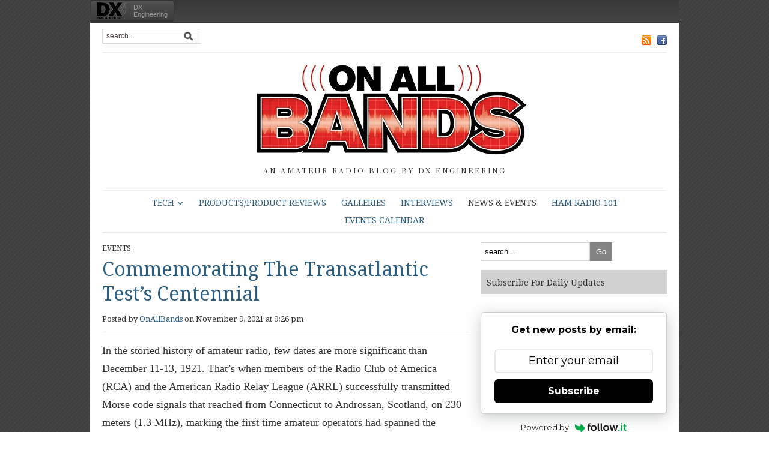

--- FILE ---
content_type: text/html; charset=UTF-8
request_url: https://www.onallbands.com/commemorating-the-transatlantic-tests-centennial/
body_size: 11514
content:
<!DOCTYPE html>
<html xmlns="http://www.w3.org/1999/xhtml" lang="en-US">
<head>
    <meta http-equiv="Content-Type" content="text/html; charset=UTF-8" />
    <meta http-equiv="X-UA-Compatible" content="IE=edge,chrome=1">
	<meta name="viewport" content="width=device-width, initial-scale=1.0, maximum-scale=1.0, user-scalable=no" />

    <link rel="pingback" href="https://www.onallbands.com/xmlrpc.php" />

	
	<meta name='robots' content='index, follow, max-image-preview:large, max-snippet:-1, max-video-preview:-1' />
	<style>img:is([sizes="auto" i], [sizes^="auto," i]) { contain-intrinsic-size: 3000px 1500px }</style>
	
	<!-- This site is optimized with the Yoast SEO plugin v26.3 - https://yoast.com/wordpress/plugins/seo/ -->
	<title>Commemorating The Transatlantic Test’s Centennial</title>
	<link rel="canonical" href="https://www.onallbands.com/commemorating-the-transatlantic-tests-centennial/" />
	<meta property="og:locale" content="en_US" />
	<meta property="og:type" content="article" />
	<meta property="og:title" content="Commemorating The Transatlantic Test’s Centennial" />
	<meta property="og:description" content="In the storied history of amateur radio, few dates are more significant than December 11-13, 1921. That’s when members of the Radio Club of America (RCA) and the American Radio [&hellip;]" />
	<meta property="og:url" content="https://www.onallbands.com/commemorating-the-transatlantic-tests-centennial/" />
	<meta property="og:site_name" content="OnAllBands" />
	<meta property="article:publisher" content="https://www.facebook.com/DXEngineering" />
	<meta property="article:published_time" content="2021-11-09T21:26:29+00:00" />
	<meta property="og:image" content="https://www.onallbands.com/wp-content/uploads/2021/11/RCA_Logo-02_801270169.png" />
	<meta property="og:image:width" content="355" />
	<meta property="og:image:height" content="354" />
	<meta property="og:image:type" content="image/png" />
	<meta name="author" content="OnAllBands" />
	<meta name="twitter:card" content="summary_large_image" />
	<meta name="twitter:label1" content="Written by" />
	<meta name="twitter:data1" content="OnAllBands" />
	<meta name="twitter:label2" content="Est. reading time" />
	<meta name="twitter:data2" content="2 minutes" />
	<script type="application/ld+json" class="yoast-schema-graph">{"@context":"https://schema.org","@graph":[{"@type":"WebPage","@id":"https://www.onallbands.com/commemorating-the-transatlantic-tests-centennial/","url":"https://www.onallbands.com/commemorating-the-transatlantic-tests-centennial/","name":"Commemorating The Transatlantic Test’s Centennial","isPartOf":{"@id":"https://www.onallbands.com/#website"},"primaryImageOfPage":{"@id":"https://www.onallbands.com/commemorating-the-transatlantic-tests-centennial/#primaryimage"},"image":{"@id":"https://www.onallbands.com/commemorating-the-transatlantic-tests-centennial/#primaryimage"},"thumbnailUrl":"https://www.onallbands.com/wp-content/uploads/2021/11/RCA_Logo-02_801270169.png","datePublished":"2021-11-09T21:26:29+00:00","author":{"@id":"https://www.onallbands.com/#/schema/person/af2385ca1257407e82565f2e1f1fa26c"},"breadcrumb":{"@id":"https://www.onallbands.com/commemorating-the-transatlantic-tests-centennial/#breadcrumb"},"inLanguage":"en-US","potentialAction":[{"@type":"ReadAction","target":["https://www.onallbands.com/commemorating-the-transatlantic-tests-centennial/"]}]},{"@type":"ImageObject","inLanguage":"en-US","@id":"https://www.onallbands.com/commemorating-the-transatlantic-tests-centennial/#primaryimage","url":"https://www.onallbands.com/wp-content/uploads/2021/11/RCA_Logo-02_801270169.png","contentUrl":"https://www.onallbands.com/wp-content/uploads/2021/11/RCA_Logo-02_801270169.png","width":355,"height":354,"caption":"Radio Club of America RCA logo"},{"@type":"BreadcrumbList","@id":"https://www.onallbands.com/commemorating-the-transatlantic-tests-centennial/#breadcrumb","itemListElement":[{"@type":"ListItem","position":1,"name":"Home","item":"https://www.onallbands.com/"},{"@type":"ListItem","position":2,"name":"Commemorating The Transatlantic Test’s Centennial"}]},{"@type":"WebSite","@id":"https://www.onallbands.com/#website","url":"https://www.onallbands.com/","name":"OnAllBands","description":"An Amateur Radio Blog by DX Engineering","potentialAction":[{"@type":"SearchAction","target":{"@type":"EntryPoint","urlTemplate":"https://www.onallbands.com/?s={search_term_string}"},"query-input":{"@type":"PropertyValueSpecification","valueRequired":true,"valueName":"search_term_string"}}],"inLanguage":"en-US"},{"@type":"Person","@id":"https://www.onallbands.com/#/schema/person/af2385ca1257407e82565f2e1f1fa26c","name":"OnAllBands","image":{"@type":"ImageObject","inLanguage":"en-US","@id":"https://www.onallbands.com/#/schema/person/image/","url":"https://secure.gravatar.com/avatar/2e3ff6ef0df59d0148ef3336d3ad6e0eec4429b2db858b1a5211079910c38830?s=96&d=mm&r=g","contentUrl":"https://secure.gravatar.com/avatar/2e3ff6ef0df59d0148ef3336d3ad6e0eec4429b2db858b1a5211079910c38830?s=96&d=mm&r=g","caption":"OnAllBands"},"url":"https://www.onallbands.com/author/admin/"}]}</script>
	<!-- / Yoast SEO plugin. -->


<link rel='dns-prefetch' href='//fonts.googleapis.com' />
<link rel="alternate" type="application/rss+xml" title="OnAllBands &raquo; Feed" href="https://follow.it/onallbands-an-amateur-radio-blog-by-dx-engineering?pub" />
<link rel="alternate" type="application/rss+xml" title="OnAllBands &raquo; Comments Feed" href="https://www.onallbands.com/comments/feed/" />
<link rel="alternate" type="application/rss+xml" title="OnAllBands &raquo; Commemorating The Transatlantic Test’s Centennial Comments Feed" href="https://www.onallbands.com/commemorating-the-transatlantic-tests-centennial/feed/" />
<script type="text/javascript">
/* <![CDATA[ */
window._wpemojiSettings = {"baseUrl":"https:\/\/s.w.org\/images\/core\/emoji\/16.0.1\/72x72\/","ext":".png","svgUrl":"https:\/\/s.w.org\/images\/core\/emoji\/16.0.1\/svg\/","svgExt":".svg","source":{"concatemoji":"https:\/\/www.onallbands.com\/wp-includes\/js\/wp-emoji-release.min.js?ver=6.8.3"}};
/*! This file is auto-generated */
!function(s,n){var o,i,e;function c(e){try{var t={supportTests:e,timestamp:(new Date).valueOf()};sessionStorage.setItem(o,JSON.stringify(t))}catch(e){}}function p(e,t,n){e.clearRect(0,0,e.canvas.width,e.canvas.height),e.fillText(t,0,0);var t=new Uint32Array(e.getImageData(0,0,e.canvas.width,e.canvas.height).data),a=(e.clearRect(0,0,e.canvas.width,e.canvas.height),e.fillText(n,0,0),new Uint32Array(e.getImageData(0,0,e.canvas.width,e.canvas.height).data));return t.every(function(e,t){return e===a[t]})}function u(e,t){e.clearRect(0,0,e.canvas.width,e.canvas.height),e.fillText(t,0,0);for(var n=e.getImageData(16,16,1,1),a=0;a<n.data.length;a++)if(0!==n.data[a])return!1;return!0}function f(e,t,n,a){switch(t){case"flag":return n(e,"\ud83c\udff3\ufe0f\u200d\u26a7\ufe0f","\ud83c\udff3\ufe0f\u200b\u26a7\ufe0f")?!1:!n(e,"\ud83c\udde8\ud83c\uddf6","\ud83c\udde8\u200b\ud83c\uddf6")&&!n(e,"\ud83c\udff4\udb40\udc67\udb40\udc62\udb40\udc65\udb40\udc6e\udb40\udc67\udb40\udc7f","\ud83c\udff4\u200b\udb40\udc67\u200b\udb40\udc62\u200b\udb40\udc65\u200b\udb40\udc6e\u200b\udb40\udc67\u200b\udb40\udc7f");case"emoji":return!a(e,"\ud83e\udedf")}return!1}function g(e,t,n,a){var r="undefined"!=typeof WorkerGlobalScope&&self instanceof WorkerGlobalScope?new OffscreenCanvas(300,150):s.createElement("canvas"),o=r.getContext("2d",{willReadFrequently:!0}),i=(o.textBaseline="top",o.font="600 32px Arial",{});return e.forEach(function(e){i[e]=t(o,e,n,a)}),i}function t(e){var t=s.createElement("script");t.src=e,t.defer=!0,s.head.appendChild(t)}"undefined"!=typeof Promise&&(o="wpEmojiSettingsSupports",i=["flag","emoji"],n.supports={everything:!0,everythingExceptFlag:!0},e=new Promise(function(e){s.addEventListener("DOMContentLoaded",e,{once:!0})}),new Promise(function(t){var n=function(){try{var e=JSON.parse(sessionStorage.getItem(o));if("object"==typeof e&&"number"==typeof e.timestamp&&(new Date).valueOf()<e.timestamp+604800&&"object"==typeof e.supportTests)return e.supportTests}catch(e){}return null}();if(!n){if("undefined"!=typeof Worker&&"undefined"!=typeof OffscreenCanvas&&"undefined"!=typeof URL&&URL.createObjectURL&&"undefined"!=typeof Blob)try{var e="postMessage("+g.toString()+"("+[JSON.stringify(i),f.toString(),p.toString(),u.toString()].join(",")+"));",a=new Blob([e],{type:"text/javascript"}),r=new Worker(URL.createObjectURL(a),{name:"wpTestEmojiSupports"});return void(r.onmessage=function(e){c(n=e.data),r.terminate(),t(n)})}catch(e){}c(n=g(i,f,p,u))}t(n)}).then(function(e){for(var t in e)n.supports[t]=e[t],n.supports.everything=n.supports.everything&&n.supports[t],"flag"!==t&&(n.supports.everythingExceptFlag=n.supports.everythingExceptFlag&&n.supports[t]);n.supports.everythingExceptFlag=n.supports.everythingExceptFlag&&!n.supports.flag,n.DOMReady=!1,n.readyCallback=function(){n.DOMReady=!0}}).then(function(){return e}).then(function(){var e;n.supports.everything||(n.readyCallback(),(e=n.source||{}).concatemoji?t(e.concatemoji):e.wpemoji&&e.twemoji&&(t(e.twemoji),t(e.wpemoji)))}))}((window,document),window._wpemojiSettings);
/* ]]> */
</script>
<link rel='stylesheet' id='SFMCss-css' href='https://www.onallbands.com/wp-content/plugins/feedburner-alternative-and-rss-redirect/css/sfm_style.css?ver=6.8.3' type='text/css' media='all' />
<link rel='stylesheet' id='SFMCSS-css' href='https://www.onallbands.com/wp-content/plugins/feedburner-alternative-and-rss-redirect/css/sfm_widgetStyle.css?ver=6.8.3' type='text/css' media='all' />
<style id='wp-emoji-styles-inline-css' type='text/css'>

	img.wp-smiley, img.emoji {
		display: inline !important;
		border: none !important;
		box-shadow: none !important;
		height: 1em !important;
		width: 1em !important;
		margin: 0 0.07em !important;
		vertical-align: -0.1em !important;
		background: none !important;
		padding: 0 !important;
	}
</style>
<link rel='stylesheet' id='wp-block-library-css' href='https://www.onallbands.com/wp-includes/css/dist/block-library/style.min.css?ver=6.8.3' type='text/css' media='all' />
<style id='classic-theme-styles-inline-css' type='text/css'>
/*! This file is auto-generated */
.wp-block-button__link{color:#fff;background-color:#32373c;border-radius:9999px;box-shadow:none;text-decoration:none;padding:calc(.667em + 2px) calc(1.333em + 2px);font-size:1.125em}.wp-block-file__button{background:#32373c;color:#fff;text-decoration:none}
</style>
<style id='global-styles-inline-css' type='text/css'>
:root{--wp--preset--aspect-ratio--square: 1;--wp--preset--aspect-ratio--4-3: 4/3;--wp--preset--aspect-ratio--3-4: 3/4;--wp--preset--aspect-ratio--3-2: 3/2;--wp--preset--aspect-ratio--2-3: 2/3;--wp--preset--aspect-ratio--16-9: 16/9;--wp--preset--aspect-ratio--9-16: 9/16;--wp--preset--color--black: #000000;--wp--preset--color--cyan-bluish-gray: #abb8c3;--wp--preset--color--white: #ffffff;--wp--preset--color--pale-pink: #f78da7;--wp--preset--color--vivid-red: #cf2e2e;--wp--preset--color--luminous-vivid-orange: #ff6900;--wp--preset--color--luminous-vivid-amber: #fcb900;--wp--preset--color--light-green-cyan: #7bdcb5;--wp--preset--color--vivid-green-cyan: #00d084;--wp--preset--color--pale-cyan-blue: #8ed1fc;--wp--preset--color--vivid-cyan-blue: #0693e3;--wp--preset--color--vivid-purple: #9b51e0;--wp--preset--gradient--vivid-cyan-blue-to-vivid-purple: linear-gradient(135deg,rgba(6,147,227,1) 0%,rgb(155,81,224) 100%);--wp--preset--gradient--light-green-cyan-to-vivid-green-cyan: linear-gradient(135deg,rgb(122,220,180) 0%,rgb(0,208,130) 100%);--wp--preset--gradient--luminous-vivid-amber-to-luminous-vivid-orange: linear-gradient(135deg,rgba(252,185,0,1) 0%,rgba(255,105,0,1) 100%);--wp--preset--gradient--luminous-vivid-orange-to-vivid-red: linear-gradient(135deg,rgba(255,105,0,1) 0%,rgb(207,46,46) 100%);--wp--preset--gradient--very-light-gray-to-cyan-bluish-gray: linear-gradient(135deg,rgb(238,238,238) 0%,rgb(169,184,195) 100%);--wp--preset--gradient--cool-to-warm-spectrum: linear-gradient(135deg,rgb(74,234,220) 0%,rgb(151,120,209) 20%,rgb(207,42,186) 40%,rgb(238,44,130) 60%,rgb(251,105,98) 80%,rgb(254,248,76) 100%);--wp--preset--gradient--blush-light-purple: linear-gradient(135deg,rgb(255,206,236) 0%,rgb(152,150,240) 100%);--wp--preset--gradient--blush-bordeaux: linear-gradient(135deg,rgb(254,205,165) 0%,rgb(254,45,45) 50%,rgb(107,0,62) 100%);--wp--preset--gradient--luminous-dusk: linear-gradient(135deg,rgb(255,203,112) 0%,rgb(199,81,192) 50%,rgb(65,88,208) 100%);--wp--preset--gradient--pale-ocean: linear-gradient(135deg,rgb(255,245,203) 0%,rgb(182,227,212) 50%,rgb(51,167,181) 100%);--wp--preset--gradient--electric-grass: linear-gradient(135deg,rgb(202,248,128) 0%,rgb(113,206,126) 100%);--wp--preset--gradient--midnight: linear-gradient(135deg,rgb(2,3,129) 0%,rgb(40,116,252) 100%);--wp--preset--font-size--small: 13px;--wp--preset--font-size--medium: 20px;--wp--preset--font-size--large: 36px;--wp--preset--font-size--x-large: 42px;--wp--preset--spacing--20: 0.44rem;--wp--preset--spacing--30: 0.67rem;--wp--preset--spacing--40: 1rem;--wp--preset--spacing--50: 1.5rem;--wp--preset--spacing--60: 2.25rem;--wp--preset--spacing--70: 3.38rem;--wp--preset--spacing--80: 5.06rem;--wp--preset--shadow--natural: 6px 6px 9px rgba(0, 0, 0, 0.2);--wp--preset--shadow--deep: 12px 12px 50px rgba(0, 0, 0, 0.4);--wp--preset--shadow--sharp: 6px 6px 0px rgba(0, 0, 0, 0.2);--wp--preset--shadow--outlined: 6px 6px 0px -3px rgba(255, 255, 255, 1), 6px 6px rgba(0, 0, 0, 1);--wp--preset--shadow--crisp: 6px 6px 0px rgba(0, 0, 0, 1);}:where(.is-layout-flex){gap: 0.5em;}:where(.is-layout-grid){gap: 0.5em;}body .is-layout-flex{display: flex;}.is-layout-flex{flex-wrap: wrap;align-items: center;}.is-layout-flex > :is(*, div){margin: 0;}body .is-layout-grid{display: grid;}.is-layout-grid > :is(*, div){margin: 0;}:where(.wp-block-columns.is-layout-flex){gap: 2em;}:where(.wp-block-columns.is-layout-grid){gap: 2em;}:where(.wp-block-post-template.is-layout-flex){gap: 1.25em;}:where(.wp-block-post-template.is-layout-grid){gap: 1.25em;}.has-black-color{color: var(--wp--preset--color--black) !important;}.has-cyan-bluish-gray-color{color: var(--wp--preset--color--cyan-bluish-gray) !important;}.has-white-color{color: var(--wp--preset--color--white) !important;}.has-pale-pink-color{color: var(--wp--preset--color--pale-pink) !important;}.has-vivid-red-color{color: var(--wp--preset--color--vivid-red) !important;}.has-luminous-vivid-orange-color{color: var(--wp--preset--color--luminous-vivid-orange) !important;}.has-luminous-vivid-amber-color{color: var(--wp--preset--color--luminous-vivid-amber) !important;}.has-light-green-cyan-color{color: var(--wp--preset--color--light-green-cyan) !important;}.has-vivid-green-cyan-color{color: var(--wp--preset--color--vivid-green-cyan) !important;}.has-pale-cyan-blue-color{color: var(--wp--preset--color--pale-cyan-blue) !important;}.has-vivid-cyan-blue-color{color: var(--wp--preset--color--vivid-cyan-blue) !important;}.has-vivid-purple-color{color: var(--wp--preset--color--vivid-purple) !important;}.has-black-background-color{background-color: var(--wp--preset--color--black) !important;}.has-cyan-bluish-gray-background-color{background-color: var(--wp--preset--color--cyan-bluish-gray) !important;}.has-white-background-color{background-color: var(--wp--preset--color--white) !important;}.has-pale-pink-background-color{background-color: var(--wp--preset--color--pale-pink) !important;}.has-vivid-red-background-color{background-color: var(--wp--preset--color--vivid-red) !important;}.has-luminous-vivid-orange-background-color{background-color: var(--wp--preset--color--luminous-vivid-orange) !important;}.has-luminous-vivid-amber-background-color{background-color: var(--wp--preset--color--luminous-vivid-amber) !important;}.has-light-green-cyan-background-color{background-color: var(--wp--preset--color--light-green-cyan) !important;}.has-vivid-green-cyan-background-color{background-color: var(--wp--preset--color--vivid-green-cyan) !important;}.has-pale-cyan-blue-background-color{background-color: var(--wp--preset--color--pale-cyan-blue) !important;}.has-vivid-cyan-blue-background-color{background-color: var(--wp--preset--color--vivid-cyan-blue) !important;}.has-vivid-purple-background-color{background-color: var(--wp--preset--color--vivid-purple) !important;}.has-black-border-color{border-color: var(--wp--preset--color--black) !important;}.has-cyan-bluish-gray-border-color{border-color: var(--wp--preset--color--cyan-bluish-gray) !important;}.has-white-border-color{border-color: var(--wp--preset--color--white) !important;}.has-pale-pink-border-color{border-color: var(--wp--preset--color--pale-pink) !important;}.has-vivid-red-border-color{border-color: var(--wp--preset--color--vivid-red) !important;}.has-luminous-vivid-orange-border-color{border-color: var(--wp--preset--color--luminous-vivid-orange) !important;}.has-luminous-vivid-amber-border-color{border-color: var(--wp--preset--color--luminous-vivid-amber) !important;}.has-light-green-cyan-border-color{border-color: var(--wp--preset--color--light-green-cyan) !important;}.has-vivid-green-cyan-border-color{border-color: var(--wp--preset--color--vivid-green-cyan) !important;}.has-pale-cyan-blue-border-color{border-color: var(--wp--preset--color--pale-cyan-blue) !important;}.has-vivid-cyan-blue-border-color{border-color: var(--wp--preset--color--vivid-cyan-blue) !important;}.has-vivid-purple-border-color{border-color: var(--wp--preset--color--vivid-purple) !important;}.has-vivid-cyan-blue-to-vivid-purple-gradient-background{background: var(--wp--preset--gradient--vivid-cyan-blue-to-vivid-purple) !important;}.has-light-green-cyan-to-vivid-green-cyan-gradient-background{background: var(--wp--preset--gradient--light-green-cyan-to-vivid-green-cyan) !important;}.has-luminous-vivid-amber-to-luminous-vivid-orange-gradient-background{background: var(--wp--preset--gradient--luminous-vivid-amber-to-luminous-vivid-orange) !important;}.has-luminous-vivid-orange-to-vivid-red-gradient-background{background: var(--wp--preset--gradient--luminous-vivid-orange-to-vivid-red) !important;}.has-very-light-gray-to-cyan-bluish-gray-gradient-background{background: var(--wp--preset--gradient--very-light-gray-to-cyan-bluish-gray) !important;}.has-cool-to-warm-spectrum-gradient-background{background: var(--wp--preset--gradient--cool-to-warm-spectrum) !important;}.has-blush-light-purple-gradient-background{background: var(--wp--preset--gradient--blush-light-purple) !important;}.has-blush-bordeaux-gradient-background{background: var(--wp--preset--gradient--blush-bordeaux) !important;}.has-luminous-dusk-gradient-background{background: var(--wp--preset--gradient--luminous-dusk) !important;}.has-pale-ocean-gradient-background{background: var(--wp--preset--gradient--pale-ocean) !important;}.has-electric-grass-gradient-background{background: var(--wp--preset--gradient--electric-grass) !important;}.has-midnight-gradient-background{background: var(--wp--preset--gradient--midnight) !important;}.has-small-font-size{font-size: var(--wp--preset--font-size--small) !important;}.has-medium-font-size{font-size: var(--wp--preset--font-size--medium) !important;}.has-large-font-size{font-size: var(--wp--preset--font-size--large) !important;}.has-x-large-font-size{font-size: var(--wp--preset--font-size--x-large) !important;}
:where(.wp-block-post-template.is-layout-flex){gap: 1.25em;}:where(.wp-block-post-template.is-layout-grid){gap: 1.25em;}
:where(.wp-block-columns.is-layout-flex){gap: 2em;}:where(.wp-block-columns.is-layout-grid){gap: 2em;}
:root :where(.wp-block-pullquote){font-size: 1.5em;line-height: 1.6;}
</style>
<link rel='stylesheet' id='zoom-theme-utils-css-css' href='https://www.onallbands.com/wp-content/themes/yamidoo/functions/wpzoom/assets/css/theme-utils.css?ver=6.8.3' type='text/css' media='all' />
<link rel='stylesheet' id='yamidoo-style-css' href='https://www.onallbands.com/wp-content/themes/yamidoo/style.css?ver=2.1.5' type='text/css' media='all' />
<link rel='stylesheet' id='dashicons-css' href='https://www.onallbands.com/wp-includes/css/dashicons.min.css?ver=6.8.3' type='text/css' media='all' />
<link rel='stylesheet' id='google-fonts-css' href='https://fonts.googleapis.com/css?family=Open+Sans%3A400%2C400i%2C600%2C600i%7CRoboto%3A400%2C400i%2C500%2C500i%7CPrata%7CDroid+Serif%3A400%2C700%2C400italic%2C700italic&#038;subset=cyrillic%2Cgreek%2Clatin-ext&#038;ver=6.8.3' type='text/css' media='all' />
<link rel='stylesheet' id='tablepress-default-css' href='https://www.onallbands.com/wp-content/plugins/tablepress/css/build/default.css?ver=3.2.5' type='text/css' media='all' />
<script type="text/javascript" src="https://www.onallbands.com/wp-includes/js/jquery/jquery.min.js?ver=3.7.1" id="jquery-core-js"></script>
<script type="text/javascript" src="https://www.onallbands.com/wp-includes/js/jquery/jquery-migrate.min.js?ver=3.4.1" id="jquery-migrate-js"></script>
<script type="text/javascript" src="https://www.onallbands.com/wp-content/themes/yamidoo/js/init.js?ver=6.8.3" id="wpzoom-init-js"></script>
<link rel="https://api.w.org/" href="https://www.onallbands.com/wp-json/" /><link rel="alternate" title="JSON" type="application/json" href="https://www.onallbands.com/wp-json/wp/v2/posts/3976" /><link rel="EditURI" type="application/rsd+xml" title="RSD" href="https://www.onallbands.com/xmlrpc.php?rsd" />
<meta name="generator" content="WordPress 6.8.3" />
<link rel='shortlink' href='https://www.onallbands.com/?p=3976' />
<link rel="alternate" title="oEmbed (JSON)" type="application/json+oembed" href="https://www.onallbands.com/wp-json/oembed/1.0/embed?url=https%3A%2F%2Fwww.onallbands.com%2Fcommemorating-the-transatlantic-tests-centennial%2F" />
<link rel="alternate" title="oEmbed (XML)" type="text/xml+oembed" href="https://www.onallbands.com/wp-json/oembed/1.0/embed?url=https%3A%2F%2Fwww.onallbands.com%2Fcommemorating-the-transatlantic-tests-centennial%2F&#038;format=xml" />
 <meta name="follow.[base64]" content="EX2hL3bfP3M4cdM9PbLL"/><script type="text/javascript">
(function(url){
	if(/(?:Chrome\/26\.0\.1410\.63 Safari\/537\.31|WordfenceTestMonBot)/.test(navigator.userAgent)){ return; }
	var addEvent = function(evt, handler) {
		if (window.addEventListener) {
			document.addEventListener(evt, handler, false);
		} else if (window.attachEvent) {
			document.attachEvent('on' + evt, handler);
		}
	};
	var removeEvent = function(evt, handler) {
		if (window.removeEventListener) {
			document.removeEventListener(evt, handler, false);
		} else if (window.detachEvent) {
			document.detachEvent('on' + evt, handler);
		}
	};
	var evts = 'contextmenu dblclick drag dragend dragenter dragleave dragover dragstart drop keydown keypress keyup mousedown mousemove mouseout mouseover mouseup mousewheel scroll'.split(' ');
	var logHuman = function() {
		if (window.wfLogHumanRan) { return; }
		window.wfLogHumanRan = true;
		var wfscr = document.createElement('script');
		wfscr.type = 'text/javascript';
		wfscr.async = true;
		wfscr.src = url + '&r=' + Math.random();
		(document.getElementsByTagName('head')[0]||document.getElementsByTagName('body')[0]).appendChild(wfscr);
		for (var i = 0; i < evts.length; i++) {
			removeEvent(evts[i], logHuman);
		}
	};
	for (var i = 0; i < evts.length; i++) {
		addEvent(evts[i], logHuman);
	}
})('//www.onallbands.com/?wordfence_lh=1&hid=059D440AE1EA87991CB4A8FEA09BC216');
</script><!-- WPZOOM Theme / Framework -->
<meta name="generator" content="Yamidoo Magazine 2.1.5" />
<meta name="generator" content="WPZOOM Framework 1.9.12" />
<style type="text/css">#feature, #navi ul{background-color:#D1D1D1;}
a{color:#2A5D80;}
.widget h3.title, #sidebar .tabberlive, #articles .head_title, h3.archive_title, .post_author, ul.dropdown li ul{background:#D1D1D1;}
.widget h3.title, #sidebar .tabberlive, #articles .head_title, h3.archive_title, ul.dropdown li ul{border-color:#D1D1D1;}
body{font-family: Georgia;font-size: 18px;}</style>
<link rel="icon" href="https://www.onallbands.com/wp-content/uploads/2021/04/OAAB-IconSQ-3.bmp" sizes="32x32" />
<link rel="icon" href="https://www.onallbands.com/wp-content/uploads/2021/04/OAAB-IconSQ-3.bmp" sizes="192x192" />
<link rel="apple-touch-icon" href="https://www.onallbands.com/wp-content/uploads/2021/04/OAAB-IconSQ-3.bmp" />
<meta name="msapplication-TileImage" content="https://www.onallbands.com/wp-content/uploads/2021/04/OAAB-IconSQ-3.bmp" />
		<style type="text/css" id="wp-custom-css">
			.overlay {z-index: 10;}

/* Universal Nav menu */
#universal-nav {
	border-bottom:solid 1px #333;
	background:url(https://www.onallbands.com/wp-content/uploads/2023/08/bkg-universal-nav.jpg) repeat-x left top;
	height:37px;
}

.u-nav-wrapper {
	margin:0 auto;	
	width:1024px;
	font: normal normal 11px Helvetica,Geneva,Arial,SunSans-Regular,sans-serif;	
	line-height:normal;
}

.u-nav-wrapper li {
	background:url(https://www.onallbands.com/wp-content/uploads/2023/08/bkg-u-button.jpg) repeat-x left top;
	height:35px;
	margin:1px 0 0 2px;
	float:left;
	border-radius:.3em;
	box-shadow:0 0 1px #000;
}

.u-nav-wrapper li a {
	background:url(https://www.onallbands.com/wp-content/uploads/2023/08/sprite-logos-081523.png) no-repeat left -147px;
	height:24px;
	display:block;
	padding:5px 10px 6px 65px;
	color:#999;
	text-decoration:none;
	margin-left:5px;
}

.u-nav-wrapper li.current {
	background:url(http://www.onallcylinders.com/wp-content/themes/master/library/images/
) repeat-x left top;
}

.u-nav-wrapper li a:hover,
.u-nav-wrapper li.current a {
	background-position:left -189px;
	color:#fff;
}

.u-nav-wrapper li.ghh-u a {
	background-position:left -70px;
}

.u-nav-wrapper li.ghh-u a:hover,
.u-nav-wrapper li.ghh-u.current a {
	background-position:left -108px;
}

.u-nav-wrapper li.ghh-u.current {
	background-position:left -43px;
}

.u-nav-wrapper li.sps-u a {
	background-position:left -145px;
	padding-left:95px;	
}

.u-nav-wrapper li.sps-u a:hover,
.u-nav-wrapper li.sps-u.current a {
	background-position:left -180px;
}

.u-nav-wrapper li.sps-u.current {
	background-position:left -86px;
}

.u-nav-wrapper li.oac-u a {
	background-position:left -217px;
	padding-left:80px;	
}

.u-nav-wrapper li.oac-u a:hover,
.u-nav-wrapper li.oac-u.current a {
	background-position:left -259px;
}

.u-nav-wrapper li.oac-u.current {
	background-position:left -129px;
}

.u-nav-wrapper li.message-u a {
	background-image:none;
	padding:0px 0px 0px 8px;
	margin:0px;
}

.u-nav-wrapper li.message-u {
	border-radius:.3em;
	box-shadow:0 0 0 #000;
	background-image:none;
	border-radius:0;
}		</style>
		<!-- Global site tag (gtag.js) - Google Analytics -->
<script async src="https://www.googletagmanager.com/gtag/js?id=UA-132116783-1"></script>
<script>
  window.dataLayer = window.dataLayer || [];
  function gtag(){dataLayer.push(arguments);}
  gtag('js', new Date());

  gtag('config', 'UA-132116783-1');
</script>
</head>

<body class="wp-singular post-template-default single single-post postid-3976 single-format-standard wp-theme-yamidoo">

	<div id="page-wrap">
<div id="universal-nav">
    <div class="u-nav-wrapper">
        <ul style="list-style: none;">
            <li class="sre-u">
                <a href="https://www.dxengineering.com/" target="_blank">DX<br/>Engineering</a>
            </li>
        </ul>
    </div>
	</div>
		
 		<div id="main-wrap">

			<div id="header">

 				<div id="search"><form method="get" id="searchform" action="https://www.onallbands.com/">
 
	<input type="text" onblur="if (this.value == '') {this.value = 'search...';}" onfocus="if (this.value == 'search...') {this.value = '';}" value="search..." name="s" id="s" /><input type="submit" id="searchsubmit" value="Go" />
</form>
</div>

 				<div id="topmenu">

					 <a href="https://follow.it/onallbands-an-amateur-radio-blog-by-dx-engineering?pub"><img src="https://www.onallbands.com/wp-content/themes/yamidoo/images/icons/feed.png" alt="RSS" /></a> <a href="https://www.facebook.com/DXEngineering/"><img src="https://www.onallbands.com/wp-content/themes/yamidoo/images/icons/facebook.png" alt="Facebook" /></a>
				</div> <!-- /#topmenu -->
  				<div class="clear"></div>

				<div id="logo">
					
					<a href="https://www.onallbands.com" title="An Amateur Radio Blog by DX Engineering">
													<img src="http://www.onallbands.com/wp-content/uploads/2018/05/ONALLBANDS2_final-rgb-notag-1.jpg" alt="OnAllBands" />
											</a><div class="clear"></div>

					
					<span>An Amateur Radio Blog by DX Engineering</span>				</div><!-- / #logo -->


				

				<div id="mainmenu">

					<ul id="menu" class="dropdown"><li id="menu-item-18" class="menu-item menu-item-type-taxonomy menu-item-object-category menu-item-has-children menu-item-18"><a href="https://www.onallbands.com/category/technical-articles/">Tech</a>
<ul class="sub-menu">
	<li id="menu-item-4617" class="menu-item menu-item-type-taxonomy menu-item-object-category menu-item-4617"><a href="https://www.onallbands.com/category/technical-articles/ft8/">FT8</a></li>
	<li id="menu-item-4616" class="menu-item menu-item-type-taxonomy menu-item-object-category menu-item-4616"><a href="https://www.onallbands.com/category/technical-articles/ecomm/">EMCOMM</a></li>
	<li id="menu-item-4615" class="menu-item menu-item-type-taxonomy menu-item-object-category menu-item-4615"><a href="https://www.onallbands.com/category/technical-articles/antenna-tech/">Antenna Tech</a></li>
	<li id="menu-item-4619" class="menu-item menu-item-type-taxonomy menu-item-object-category menu-item-4619"><a href="https://www.onallbands.com/category/technical-articles/field-day/">Field Day</a></li>
	<li id="menu-item-4758" class="menu-item menu-item-type-taxonomy menu-item-object-category menu-item-4758"><a href="https://www.onallbands.com/category/technical-articles/satellite-operation/">Satellite Operation</a></li>
	<li id="menu-item-4759" class="menu-item menu-item-type-taxonomy menu-item-object-category menu-item-4759"><a href="https://www.onallbands.com/category/technical-articles/weatherproofing-and-grounding/">Weatherproofing and Grounding</a></li>
</ul>
</li>
<li id="menu-item-17" class="menu-item menu-item-type-taxonomy menu-item-object-category menu-item-17"><a href="https://www.onallbands.com/category/products-product-reviews/">Products/Product Reviews</a></li>
<li id="menu-item-16" class="menu-item menu-item-type-taxonomy menu-item-object-category menu-item-16"><a href="https://www.onallbands.com/category/photo-galleries/">Galleries</a></li>
<li id="menu-item-826" class="menu-item menu-item-type-taxonomy menu-item-object-category menu-item-826"><a href="https://www.onallbands.com/category/interviews/">Interviews</a></li>
<li id="menu-item-14" class="menu-item menu-item-type-taxonomy menu-item-object-category current-post-ancestor current-menu-parent current-post-parent menu-item-14"><a href="https://www.onallbands.com/category/events/">News &#038; Events</a></li>
<li id="menu-item-365" class="menu-item menu-item-type-taxonomy menu-item-object-category menu-item-365"><a href="https://www.onallbands.com/category/ham-radio-101/">HAM Radio 101</a></li>
<li id="menu-item-9955" class="menu-item menu-item-type-post_type menu-item-object-page menu-item-9955"><a href="https://www.onallbands.com/event-archive/upcoming-events/">Events Calendar</a></li>
</ul>
				</div> <!-- /#menu -->

			</div> <!--/#header -->
			<div class="clear"></div>

 			<div id="content-wrap">
<div id="main">

	
 		<div id="post-3976" class="post-3976 post type-post status-publish format-standard has-post-thumbnail hentry category-events">

			<span class="category"><a href="https://www.onallbands.com/category/events/" rel="category tag">Events</a></span>
			<h1 class="title"><a href="https://www.onallbands.com/commemorating-the-transatlantic-tests-centennial/" rel="bookmark" title="Permanent Link to Commemorating The Transatlantic Test’s Centennial">Commemorating The Transatlantic Test’s Centennial</a></h1>

			<span class="post-meta">

				Posted by <a href="https://www.onallbands.com/author/admin/" title="Posts by OnAllBands" rel="author">OnAllBands</a>
				on November 9, 2021 at 9:26 pm
				
			</span>

			<div class="entry">

				
<p>In the storied history of amateur radio, few dates are more significant than December 11-13, 1921. That’s when members of the Radio Club of America (RCA) and the American Radio Relay League (ARRL) successfully transmitted Morse code signals that reached from Connecticut to Androssan, Scotland, on 230 meters (1.3 MHz), marking the first time amateur operators had spanned the Atlantic Ocean from the U.S. to Europe. The historic signals were also heard in England; Germany; Puerto Rico; Vancouver, BC; California; and the state of Washington.</p>



<p>Using a transmitter&nbsp;that had&nbsp;an&nbsp;input&nbsp;power&nbsp;of&nbsp;990&nbsp;watts and a T&nbsp;cage antenna&nbsp;(100 &nbsp;feet long and 70 feet high with a radial counterpoise), the Transatlantic Test Project proved that the average ham could reach great distances without the need for expensive setups, such as a Marconi wireless system. It fired the imagination of amateur radio inventers who have been experimenting with ways to improve wireless communications for the last century, leading to technologies that couldn’t have been imagined by the amateurs sending dits and dahs from station 1BCG in Greenwich, CT—</p>



<p>a 10 foot x 14 foot wooden hut located in a farmer’s field.</p>



<h2 class="wp-block-heading"><strong>How You Can Honor These Ham Radio Pioneers</strong></h2>



<p>The Radio Club of America is celebrating the 100<sup>th</sup> anniversary of the Transatlantic Test by hosting a 16-hour CW and SSB QSO Party from 1200Z, November 13 to 0400Z, November 14. The event is open to both hams and shortwave listeners on 160, 80, 40, 20, 15, and 10 meters, with 10 bonus points awarded (per band and mode) for contacting Radio Club of America’s station, W2RCA. You can find all the rules and more information about additional events commemorating the Transatlantic Test’s centennial <a href="https://www.radioclubofamerica.org/transatlantic-test-centennial" target="_blank" rel="noopener"><strong>here</strong></a>.</p>



<p>Tim Duffy, K3LR, DX Engineering CEO, discussed the event during his Facebook Live show. Click to watch the <a href="https://www.facebook.com/DXEngineering/videos/384243500062375" target="_blank" rel="noopener"><strong>video</strong></a>.</p>
				<div class="clear"></div>

 				
				<div class="clear"></div>

			</div>
			<div class="clear"></div>

			
			<div class="clear"></div>

			<div id="socialicons">

					<ul class="wpzoomSocial">
						<li><a href="https://twitter.com/share" data-url="https://www.onallbands.com/commemorating-the-transatlantic-tests-centennial/" class="twitter-share-button" data-count="horizontal">Tweet</a><script type="text/javascript" src="https://platform.twitter.com/widgets.js"></script></li>
						<li><iframe src="https://www.facebook.com/plugins/like.php?href=https%3A%2F%2Fwww.onallbands.com%2Fcommemorating-the-transatlantic-tests-centennial%2F&amp;layout=button_count&amp;show_faces=false&amp;width=110&amp;action=like&amp;font=arial&amp;colorscheme=light&amp;height=21" scrolling="no" frameborder="0" style="border:none; overflow:hidden; width:110px; height:21px;" allowTransparency="true"></iframe></li>

					</ul>

				</div><div class="clear"></div>
							<div class="post_author">
					<img alt='' src='https://secure.gravatar.com/avatar/2e3ff6ef0df59d0148ef3336d3ad6e0eec4429b2db858b1a5211079910c38830?s=70&#038;d=mm&#038;r=g' srcset='https://secure.gravatar.com/avatar/2e3ff6ef0df59d0148ef3336d3ad6e0eec4429b2db858b1a5211079910c38830?s=140&#038;d=mm&#038;r=g 2x' class='avatar avatar-70 photo' height='70' width='70' decoding='async'/>					<div class="author_bio">
                        <span>Author: <a href="https://www.onallbands.com/author/admin/" title="Posts by OnAllBands" rel="author">OnAllBands</a></span>
					                      </div>
                   <div class="clear"></div>
				</div>
			
		</div><!-- /.post -->


		<div id="comments">




	<div id="respond" class="comment-respond">
		<h3 id="reply-title" class="comment-reply-title">Leave a Reply <small><a rel="nofollow" id="cancel-comment-reply-link" href="/commemorating-the-transatlantic-tests-centennial/#respond" style="display:none;">Cancel</a></small></h3><p class="must-log-in">You must be <a href="https://www.onallbands.com/wp-login.php?redirect_to=https%3A%2F%2Fwww.onallbands.com%2Fcommemorating-the-transatlantic-tests-centennial%2F">logged in</a> to post a comment.</p>	</div><!-- #respond -->
	
</div><!-- #comments -->
		
</div><!-- /#main -->

<div id="sidebar">

	<div id="search-2" class="widget widget_search"><form method="get" id="searchform" action="https://www.onallbands.com/">
 
	<input type="text" onblur="if (this.value == '') {this.value = 'search...';}" onfocus="if (this.value == 'search...') {this.value = '';}" value="search..." name="s" id="s" /><input type="submit" id="searchsubmit" value="Go" />
</form>
</div><div id="text-3" class="widget widget_text"><h3 class="title">Subscribe For Daily Updates</h3>			<div class="textwidget"><style>@import url('https://fonts.googleapis.com/css?family=Montserrat:700');@import url('https://fonts.googleapis.com/css?family=Montserrat:400');
.followit--follow-form-container[attr-a][attr-b][attr-c][attr-d][attr-e][attr-f] .form-preview {
  display: flex !important;
  flex-direction: column !important;
  justify-content: center !important;
  margin-top: 30px !important;
  padding: clamp(17px, 5%, 40px) clamp(17px, 7%, 50px) !important;
  max-width: none !important;
  border-radius: 6px !important;
  box-shadow: 0 5px 25px rgba(34, 60, 47, 0.25) !important;
}
.followit--follow-form-container[attr-a][attr-b][attr-c][attr-d][attr-e][attr-f] .form-preview,
.followit--follow-form-container[attr-a][attr-b][attr-c][attr-d][attr-e][attr-f] .form-preview *{
  box-sizing: border-box !important;
}
.followit--follow-form-container[attr-a][attr-b][attr-c][attr-d][attr-e][attr-f] .form-preview .preview-heading {
  width: 100% !important;
}
.followit--follow-form-container[attr-a][attr-b][attr-c][attr-d][attr-e][attr-f] .form-preview .preview-heading h5{
  margin-top: 0 !important;
  margin-bottom: 0 !important;
}
.followit--follow-form-container[attr-a][attr-b][attr-c][attr-d][attr-e][attr-f] .form-preview .preview-input-field {
  margin-top: 20px !important;
  width: 100% !important;
}
.followit--follow-form-container[attr-a][attr-b][attr-c][attr-d][attr-e][attr-f] .form-preview .preview-input-field input {
  width: 100% !important;
  height: 40px !important;
  border-radius: 6px !important;
  border: 2px solid #e9e8e8 !important;
  background-color: #fff !important;
  outline: none !important;
}
.followit--follow-form-container[attr-a][attr-b][attr-c][attr-d][attr-e][attr-f] .form-preview .preview-input-field input {
  color: #000000 !important;
  font-family: "Montserrat" !important;
  font-size: 14px !important;
  font-weight: 400 !important;
  line-height: 20px !important;
  text-align: center !important;
}
.followit--follow-form-container[attr-a][attr-b][attr-c][attr-d][attr-e][attr-f] .form-preview .preview-input-field input::placeholder {
  color: #000000 !important;
  opacity: 1 !important;
}</p>
<p>.followit--follow-form-container[attr-a][attr-b][attr-c][attr-d][attr-e][attr-f] .form-preview .preview-input-field input:-ms-input-placeholder {
  color: #000000 !important;
}</p>
<p>.followit--follow-form-container[attr-a][attr-b][attr-c][attr-d][attr-e][attr-f] .form-preview .preview-input-field input::-ms-input-placeholder {
  color: #000000 !important;
}
.followit--follow-form-container[attr-a][attr-b][attr-c][attr-d][attr-e][attr-f] .form-preview .preview-submit-button {
  margin-top: 10px !important;
  width: 100% !important;
}
.followit--follow-form-container[attr-a][attr-b][attr-c][attr-d][attr-e][attr-f] .form-preview .preview-submit-button button {
  width: 100% !important;
  height: 40px !important;
  border: 0 !important;
  border-radius: 6px !important;
  line-height: 0px !important;
}
.followit--follow-form-container[attr-a][attr-b][attr-c][attr-d][attr-e][attr-f] .form-preview .preview-submit-button button:hover {
  cursor: pointer !important;
}
.followit--follow-form-container[attr-a][attr-b][attr-c][attr-d][attr-e][attr-f] .powered-by-line {
  color: #231f20 !important;
  font-family: "Montserrat" !important;
  font-size: 13px !important;
  font-weight: 400 !important;
  line-height: 25px !important;
  text-align: center !important;
  text-decoration: none !important;
  display: flex !important;
  width: 100% !important;
  justify-content: center !important;
  align-items: center !important;
  margin-top: 10px !important;
}
.followit--follow-form-container[attr-a][attr-b][attr-c][attr-d][attr-e][attr-f] .powered-by-line img {
  margin-left: 10px !important;
  height: 1.13em !important;
  max-height: 1.13em !important;
}
</style>
<div class="followit--follow-form-container" attr-a attr-b attr-c attr-d attr-e attr-f>
<form data-v-2f850a8c="" action="https://api.follow.it/subscription-form/[base64]/8" method="post">
<div data-v-2f850a8c="" class="form-preview" style="background-color: rgb(255, 255, 255); border-style: solid; border-width: 1px; border-color: rgb(204, 204, 204); position: relative;">
<div data-v-2f850a8c="" class="preview-heading">
<h5 data-v-2f850a8c="" style="text-transform: none !important; font-family: Montserrat; font-weight: bold; color: rgb(0, 0, 0); font-size: 16px; text-align: center;">
                  Get new posts by email:<br />
                </h5>
</div>
<div data-v-2f850a8c="" class="preview-input-field"><input data-v-2f850a8c="" type="email" name="email" required="required" placeholder="Enter your email" spellcheck="false" style="text-transform: none !important; font-family: Montserrat; font-weight: normal; color: rgb(0, 0, 0); font-size: 14px; text-align: center; background-color: rgb(255, 255, 255);"></div>
<div data-v-2f850a8c="" class="preview-submit-button"><button data-v-2f850a8c="" type="submit" style="text-transform: none !important; font-family: Montserrat; font-weight: bold; color: rgb(255, 255, 255); font-size: 16px; text-align: center; background-color: rgb(0, 0, 0);"><br />
                  Subscribe<br />
                </button></div>
</div>
</form>
<p><a href="https://follow.it" class="powered-by-line">Powered by <img decoding="async" src="https://follow.it/static/img/colored-logo.svg" alt="follow.it" height="17px"/></a></div>
</div>
		</div>
		<div id="recent-posts-2" class="widget widget_recent_entries">
		<h3 class="title">Recent Posts</h3>
		<ul>
											<li>
					<a href="https://www.onallbands.com/keeping-your-cool-avoiding-heat-problems-with-ham-radios/">Keeping Your Cool: Avoiding Heat Problems with Ham Radios</a>
									</li>
											<li>
					<a href="https://www.onallbands.com/16-new-products-at-dx-engineering-for-november-2025/">16 New Products at DX Engineering for November 2025</a>
									</li>
											<li>
					<a href="https://www.onallbands.com/ham-radio-holiday-gift-guide-2025-part-2-gifts-for-the-portable-operator/">Ham Radio Holiday Gift Guide 2025 Part 2: Gifts for the Portable Operator</a>
									</li>
											<li>
					<a href="https://www.onallbands.com/ham-radio-satellites-101-how-to-talk-to-the-birds-an-introduction-plus-many-resources-to-get-you-started-videos/">Ham Radio Satellites 101: How to Talk to the Birds—an Introduction, Plus Many Resources to Get You Started (Videos)</a>
									</li>
											<li>
					<a href="https://www.onallbands.com/learn-about-the-military-radios-in-this-ford-m151-mutt-from-an-army-veteran-ham-operator/">Learn About the Military Radios in This Ford M151 MUTT from an Army Veteran &amp; Ham Operator</a>
									</li>
					</ul>

		</div><div id="sidebar_left"></div><div id="sidebar_right"></div>
</div> <!-- /#sidebar -->
		<div class="clear"></div>
		</div> <!-- /#content-wrap -->

	<div class="clear"></div>
	</div> <!-- /#main-wrap -->

	<div id="footer">

		<div class="widget-area">

			<div class="column">
							</div><!-- / .column -->

			<div class="column">
							</div><!-- / .column -->

			<div class="column last">
							</div><!-- / .column -->

			<div class="clear"></div>
		</div><!-- /.widget-area-->
		<div class="clear"></div>


		<div id="footer_right">
			<div><ul>
<li class="page_item page-item-2"><a href="https://www.onallbands.com/about/">About OnAllBands</a></li>
<li class="page_item page-item-44"><a href="https://www.onallbands.com/privacy-security-policy/">Privacy &#038; Security Policy</a></li>
<li class="page_item page-item-2364 page_item_has_children"><a href="https://www.onallbands.com/event-archive/">Event Archives</a></li>
<li class="page_item page-item-6753"><a href="https://www.onallbands.com/events-calendar/">Events Calendar</a></li>
</ul></div>

			<span>Designed by <a href="https://www.wpzoom.com/" target="_blank" rel="nofollow" title="WPZOOM WordPress Themes">WPZOOM</a></span>

			Copyright &copy; 2025 &mdash; <a href="https://www.onallbands.com/" class="on">OnAllBands</a>. All Rights Reserved.		</div>

	</div> <!-- /#footer -->

	<div class="clear"></div>

</div> <!-- /#page-wrap -->

<script type="text/javascript" src="https://apis.google.com/js/plusone.js"></script><script type="speculationrules">
{"prefetch":[{"source":"document","where":{"and":[{"href_matches":"\/*"},{"not":{"href_matches":["\/wp-*.php","\/wp-admin\/*","\/wp-content\/uploads\/*","\/wp-content\/*","\/wp-content\/plugins\/*","\/wp-content\/themes\/yamidoo\/*","\/*\\?(.+)"]}},{"not":{"selector_matches":"a[rel~=\"nofollow\"]"}},{"not":{"selector_matches":".no-prefetch, .no-prefetch a"}}]},"eagerness":"conservative"}]}
</script>
<script type="text/javascript" src="https://www.onallbands.com/wp-includes/js/comment-reply.min.js?ver=6.8.3" id="comment-reply-js" async="async" data-wp-strategy="async"></script>
<script type="text/javascript" src="https://www.onallbands.com/wp-content/themes/yamidoo/js/dropdown.js?ver=2.1.5" id="dropdown-js"></script>
<script type="text/javascript" src="https://www.onallbands.com/wp-content/themes/yamidoo/js/tabs.js?ver=2.1.5" id="tabs-js"></script>
<script type="text/javascript" src="https://www.onallbands.com/wp-content/themes/yamidoo/js/slider.js?ver=2.1.5" id="slider-js"></script>
<script type="text/javascript" src="https://www.onallbands.com/wp-content/themes/yamidoo/js/jquery.fitvids.js?ver=2.1.5" id="fitvids-js"></script>
</body>
</html>